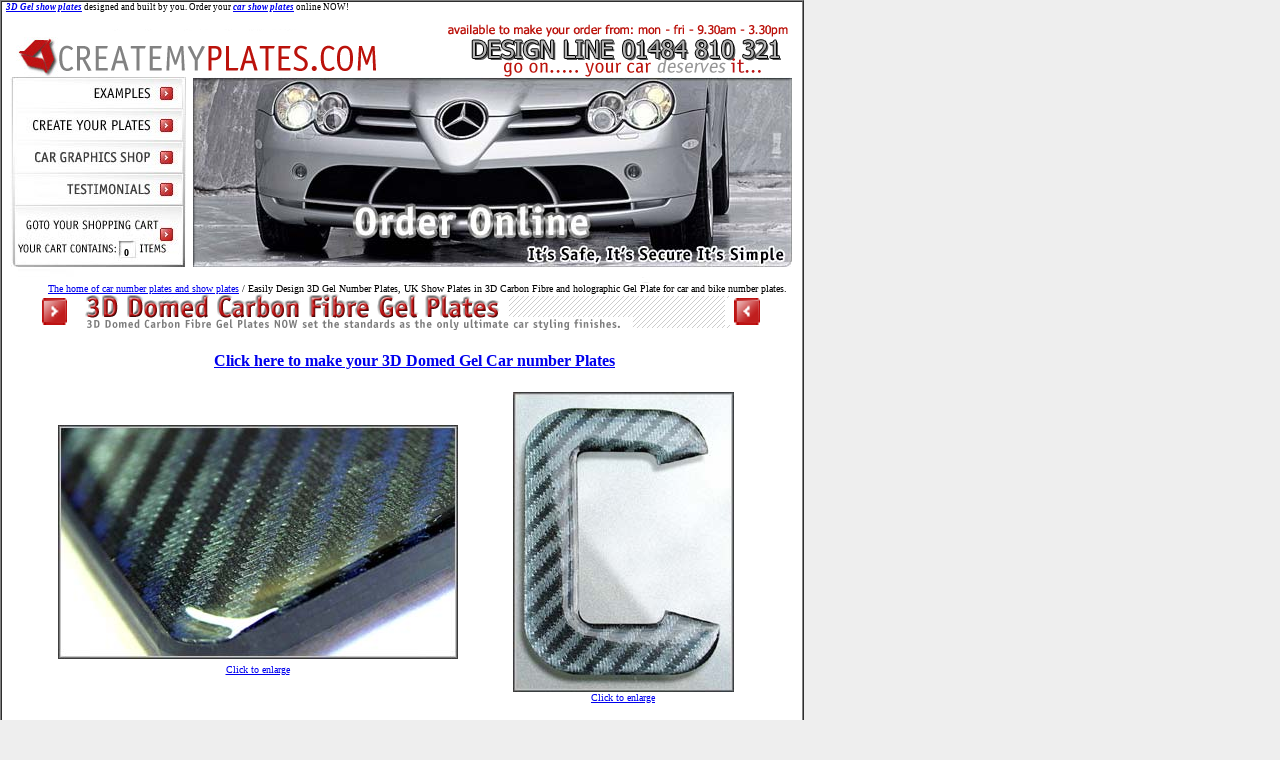

--- FILE ---
content_type: text/html; charset=utf-8
request_url: https://www.createmyplates.com/showplates/3d_domed_carbon_gel_font.html
body_size: 5696
content:


<!DOCTYPE HTML PUBLIC "-//W3C//DTD HTML 4.01 Transitional//EN">
<HTML>
<HEAD>
<script src="https://analytics.ahrefs.com/analytics.js" data-key="1Ap/s5XxvOdslGT1++7QRw" async></script>
<TITLE>Easily Design 3D Gel Number Plates, UK Show Plates in 3D Gel Plates for car and bike number plates.</TITLE>
<META NAME="Keywords" content="3D Domed Carbon Fibre Gel Plate, 3D Domed Gel Plates, 3d number plates show plates, showplates, showplate, show plate, numberplates, car, bike, motorcycle, trailer, caravan, dvla, number plates, numberplate, personalized, personalised, custom, car registrations, numberplates, numberplate, personalised number plates, car number plates, acrylic plates, cut down number plates, fancy plates, fancyplates">
<META NAME="description" content="3D Gel Number Plates - UK specialists in 3D Gel Plates and 3D Gel Power-Edge NOW set the standards as the only ultimate car styling finishes. Our stunning Domed Carbon Fibre Gel samples giving the splendid twinkle and sparkle of the reflective properties from a product that is truly stunning. ">
<!--meta property="og:locale" content="en_GB" />
<meta property="og:type" content="website" />
<meta property="og:title" content="Easily Design 3D Gel Number Plates, UK Show Plates in 3D Gel Plates for car and bike number plates.">
<meta property="og:description" content="3D Gel Number Plates - UK specialists in 3D Gel Plates and 3D Gel Power-Edge NOW set the standards as the only ultimate car styling finishes. Our stunning Domed Carbon Fibre Gel samples giving the splendid twinkle and sparkle of the reflective properties from a product that is truly stunning. " >
<meta property="og:url" content="https://www.createmyplates.com/" >
<meta property="og:site_name" content="Create My Plates"/-->
<!--link rel="alternate" href="https://www.createmyplates.com/showplates/3d_domed_carbon_gel_font.html" hreflang="en-gb"-->
<link rel="canonical" href="https://www.createmyplates.com/showplates/3d_domed_carbon_gel_font.html" hreflang="en">
<meta name="google-site-verification" content="Swa2sdvsChfAQuFmRwJM_gJL-GK4SOg0vB1yzNtjP4w">
<meta name="verify-v1" content="Tx+gtzDTqK2wm947Rj637FeQN5BGM3cMgIy0Yw2TWHk=">
<meta name="verify-v1" content="7UIy9db0EZF6HHpLzs2isAHdUr/h0J+NpB3uuhQt/5Q=">
<meta name="msvalidate.01" content="4FC0FE024F53C80DF2958F2843BCBB9B">
<meta http-equiv="Content-Type" content="text/html; charset=UTF-8">
<meta http-equiv="content-language" content="en-gb" />
<!--meta http-equiv="X-UA-Compatible" value="IE=7">
<meta http-equiv="X-UA-Compatible" value="IE=8">
<meta http-equiv="X-UA-Compatible" value="IE=9"-->
<meta http-equiv="Content-Language" content="en-gb">
<meta NAME="ROBOTS" CONTENT="INDEX, FOLLOW">
<meta NAME="COPYRIGHT" CONTENT="Copyright (c) 2005 by CreateMyPlates. All Rights Reserved.">
<link rel="stylesheet" type="text/css" href="/css/default.css">
<link rel="stylesheet" type="text/css" href="/css/non_ie.css">
<link REL="SHORTCUT ICON" HREF="https://www.createmyplates.com/cmpicon.ico">
<link REL="SHORTCUT ICON" HREF="https://www.createmyplates.com/favicon.ico">
<link REL="SHORTCUT ICON" HREF="https://www.createmyplates.com/images/favicon.ico">
<script type="text/javascript">
		var path_base = '';
	</script>
<SCRIPT type="text/javascript" src="/js/menu.js" language="JavaScript"></SCRIPT>
<SCRIPT type="text/javascript" src="/js/main.js" language="JavaScript"></SCRIPT>
<script language="JavaScript" type="text/JavaScript">
<!--
function MM_reloadPage(init) {  //reloads the window if Nav4 resized
  if (init==true) with (navigator) {if ((appName=="Netscape")&&(parseInt(appVersion)==4)) {
    document.MM_pgW=innerWidth; document.MM_pgH=innerHeight; onresize=MM_reloadPage; }}
  else if (innerWidth!=document.MM_pgW || innerHeight!=document.MM_pgH) location.reload();
}
MM_reloadPage(true);
//-->
</script>
<style type="text/css">
.class1 A:active {color: blue; font-weight:bold; text-decoration: none;}
.class1 A:link {color: blue; font-weight:bold; text-decoration: none;}
.class1 A:visited {color: black; font-weight:bold; text-decoration: none;}
.class1 A:hover {text-decoration: underline; font-weight:bold; color: red;}
.page-title, .page-title li, .page-title li a { font-size:10px; text-align:right; text-decoration:none; color: #000; list-style:none; right-margin:15px;}
.breadcrumbs, .breadcrumbs li, .breadcrumbs li a { font-size:10px; text-decoration:bold; color:#000000;  list-style:none; margin-right:15px;}
</style>
</HEAD>
<BODY BGCOLOR="#eeeeee" style=" margin-left:0; margin-top:0;" onload="preloadImages('/images/idea1-on_05.jpg','/images/idea1-off_05.jpg','/images/button_05.jpg','/images/button_off_05.jpg','/images/button_06.jpg','/images/button_off_06.jpg','/images/button_07.jpg','/images/button_off_07.jpg','/images/button_08.jpg','/images/button_off_08.jpg','/images/button_09.jpg','/images/button_off_09.jpg','/images/button_10.jpg','/images/button_off_10.jpg','/images/button_11.jpg','/images/button_off_11.jpg','','','');preset()" >
<table align="left" width="780" border="1" cellpadding="0" cellspacing="0" style="border-color:#828282">
  <tr>
    <td><TABLE WIDTH=780 BORDER=0 CELLPADDING=0 CELLSPACING=0>
<tr bgcolor="white"><td style="font-family:verdana; text-decoration:none; font-size:.9em">&nbsp;&nbsp;<a href="https://www.createmyplates.com/showplates/numberplate.html"><strong><i>3D Gel show plates</i></strong></a>
 designed and built by you. Order your <a href="https://www.createmyplates.com/showplates/numberplate.html"><strong><i>car show plates</i></strong></a> online NOW!<br><br></td></tr>
	<TR>
		<TD bgcolor="#FFFFFF" align="center" colspan="2">
			<IMG SRC="/images/show-plates.gif" width="788" HEIGHT=55 ALT="3D gel show plates , show plates and custom show plates designed and built by you" border="0" usemap="#Map2"></TD>
	</TR>
	<TR>
	  <TD bgcolor="white"><IMG SRC="/images/newdesign1-02.jpg" ALT="3d gel show plates" WIDTH=188 HEIGHT=190 border="0" usemap="#Map">
 <img src='/HEADER/car-5.jpg' width='599' height='190' alt='show plates for cars, bikes, commercial'> </TD>
		<TD bgcolor="#ffffff">
	</TR>
<tr><td colspan="2"><center><!--?php include('discount.php'); ?--></center></td></tr>
	<TR>
		<TD colspan="2" bgcolor="#FFFFFF">
			<IMG SRC="/images/newdesign1-05.jpg" WIDTH=800 HEIGHT=14 ALT="UK Show Plates, 3d gel show plates"></TD>
	</TR>
	<TR>
		<TD COLSPAN=3>
<table width="100%"  border="0" cellspacing="0" cellpadding="0">
            <tr>
              <td bgcolor="#FFFFFF">
                <table width="100%" cellspacing="0" cellpadding="0">
                  <tr>
                    <td colspan="2">
		<div class="page-title">
<div class="breadcrumbs"><a href="https://www.createmyplates.com/">The home of car number plates and show plates</a> / <span class="breadcrumb-leaf">Easily Design 3D Gel Number Plates, UK Show Plates in 3D Carbon Fibre and holographic Gel Plate for car and bike number plates.</span></div></div>
<center>


            <img src="/images/headers/3D_Domed_Carbon_Fibre_Gel_Plates.gif" alt="3D Domed Carbon Fibre Gel number plates" width=800 height=36>
</center><br><br></td>
                   </tr>
                  <tr>
  				
                    <td width="15" align="center" valign="middle" bgcolor="#ffffff"></td>
                    <td width="750" align="center">

<script language="javascript"><!--
function popupWindow(url) {
  window.open(url,'popupWindow','toolbar=no,location=no,directories=no,status=no,menubar=no,scrollbars=yes,resizable=yes,copyhistory=no,width=600,height=800,screenX=150,screenY=150,top=150,left=150')
}
//--></script>
<script>
	function goToPage(page, plates_id)
	{
		document.props.action=page;
		document.props.plates_id.value=plates_id;
		document.props.submit();
	}
</script>
<form name="props" method="post">
	<input type="hidden" name="plates_id">
</form>
<table width="780"  border="0" cellpadding="0" cellspacing="0" bordercolor="#000000">

<tr><td colspan="4">
</TR>

 <tr>
    <td><table cellpadding="0" cellspacing="0" width="95%" align="center" height="387">
	<tr>         
		<td width="10"> 
	    <td width="729" align="center" bgcolor="#FFFFFF"><a href="#3D Domed Gel Plates"  onClick="goToPage('../../showplates/numberplate/step2.html', 20)"><font size="3" face="verdana"><strong>Click here to make your 3D Domed Gel Car number Plates</strong></font></a><br><br>
      </tr>
<tr>         
		<td width="10"> 
	    <td width="729" align="center" bgcolor="#FFFFFF"><br>
	     

      </tr>	<tr>
	  <td>    
	  <td valign="top" bgcolor="#FFFFFF">
        <table width="100%"  border="0" align="center" cellpadding="0" cellspacing="0">
          <tr>
            <td width="57%" align="center"><a href="javascript:popupWindow('/3d_domed_carbon_gel_effect.html')"><img src="/images/carbon-weavesml1.jpg" border="0" alt="3D Domed Carbon Gel Plates. A stunning addition to any plate" title=" 3D Domed Carbon Gel Plates. A stunning addition to any plate " width="400" height="234" hspace="5" vspace="5"><br>Click to enlarge</a></td>
            <td width="43%" align="center"><A href="javascript:popupWindow('/3d_domed_carbon_gel_effect1.html')"><IMG src="/images/C-fibre-sml.jpg" alt="3D Domed Carbon Gel Plates. A stunning addition to any plate" width="221" height=300 border=0><br>
              Click to enlarge</A></td>
          </tr>
        </table>


<br>
</P>
<h1 align="justify"><font face="verdana" size="2">3D Gel Number Plates. Unique 3D Domed Gel Carbon Fibre Fonts for Show Plates. Click on the images above for some stunning examples</font></h1>
<br>There are some custom number plate makers out there that will sell you black vinyl with silver squares printed all over it,
 they hope you will accept this as CARBON FIBRE and then they charge you as much money for this cheap low quality version as the high quality CARBON FIBRE effects cost.
 This is a poor excuse for CARBON FIBRE effect plates. Be aware that not all CARBON FIBRE number plates are of the same quality.
 Our CARBON FIBRE is as close to the real thing as you will get.<br>A stunning addition to any plate.<br> We have now set the level for luxurious quality CARBON FIBRE effect, the rest will follow.
<br><br>
These stunning <b>3D Domed Carbon Fibre Gel Plates NOW</b> set the standards as the only ultimate car styling finishes.<br>
<b>Shown above</b> is our stunning Domed Carbon Fibre Gel samples giving the splendid twinkle and sparkle of the reflective properties from a product that is truly stunning.
<br>Our newly developed <b>3D PowerEdge</b> (NOW available) is another first for this 3D product. The 3D PowerEdge is a compliment to the 3D lettering, a quality side border with all the manufacturers logos to choose from, then simply embedded, thus not detracting from the Carbon Fibre lusture.
<BR><BR><BR>If your a member of a <B>Car Club, Owners Club</B> or <b>Cruise Club</B> and you need a unique taylor made set of plates for that special meet. E-Mail us with your requirements and we will discuss quality discounts for that special one-off or bulk orders and give you a unique discount code for each club, you could even earn money for your club by joining our affiliate scheme and get as much as 20% commission for each sale.<BR>If you have a design that you would like on your plates, we can do this without any "Small Design Fee upwards of &pound;10.00" like some less professional (working from a bedroom) type showplates website charge.<BR><br><BR><b>Due to the nature of the Doming Gel</b>, these plates have to be hand crafted, they also require an high level of skill to create. There is a minimum waiting period of 5 days as the 3D Doming Gel needs sufficient time to cure before shipping. They are however, totally worth the short wait.
<h2 align="justify"><font face="verdana" size="2"> Show Plates - Custom Acrylic Number Plates, unique 3D borders, logo's and graphics</h2>	  </tr>
	<tr>
	  <td>    
	  <td bgcolor="#FFFFFF">  <TABLE cellSpacing=0 cellPadding=0 width="95%" align="center" border=0>
</TABLE>  
	  </tr>
	
</table></td>
  </tr>
 
</table>


<table border="0" cellpadding="10" cellspacing="0" align="center"><tr><td align="center"><DIV style="text-align:center"><B>''We accept all major Credit 
          Cards''</B>
</DIV><!-- PayPal Logo --></td></tr>
<tr><td align="center"><img  src="https://www.paypal.com/en_US/i/logo/PayPal_mark_60x38.gif" width="60" height="38" border="0" alt="Acceptance Mark"></td></tr>
</table><!-- PayPal Logo -->
</td>
                  </tr>

                </table>                </td>
            </tr>
      </table></TD>
	</TR>
</TABLE></td>
  </tr><tr><td height="1"><div id="Layer1" style="position:absolute; width:34px; height:35px; z-index:1; left: 124px; top: 247px;"><b>0</b> </div></td></tr><tr>

	  <td colspan="5" height="18" align="center" valign="middle" bgcolor="#003468"><font color="#FFFFFF">copyright &copy; 2005</font>&nbsp;&nbsp;&nbsp;<a 
      href="/index.html" class="contact_content">home</a>&nbsp;<font color="#FFFFFF">:</font>&nbsp;<a 
       href="/show_plates/numberplate.html" class="contact_content">platemaker</a>&nbsp;<font color="#FFFFFF">:</font>&nbsp;<a 
       href="/showplates/show-plates.html" class="contact_content">show plates info</a>&nbsp;&nbsp;<font color="#FFFFFF">:</font>&nbsp;<a 
       href="/show_plates/show_plate_sizes.html" class="contact_content">show plate sizes</a>&nbsp;<font color="#FFFFFF">:</font>&nbsp;<a class=contact_content  href="/showplates/terms.html">terms</A>&nbsp;<font color="#FFFFFF">:</font>&nbsp;<a class=contact_content  href="/showplates/terms.html#cancellations">refunds</A>&nbsp;<font color="#FFFFFF">:</font>&nbsp;<A href="/showplates/privacy.html" class="contact_content">privacy</A>&nbsp;<font color="#FFFFFF">:</font>&nbsp;<a class=contact_content 
      href="/showplates/contactus.html">contact</a>&nbsp;<font color="#FFFFFF">:</font>&nbsp;<a 
      href="/showplates/about.html" class="contact_content">about</a> &nbsp;<font color="#FFFFFF">:</font>&nbsp;<a 
      href="/showplates/map.html" class="contact_content">sitemap</a>&nbsp;<font color="#FFFFFF">:</font>&nbsp;<A 
      href="javascript:window.external.AddFavorite('https://www.createmyplates.com','CreateMyPlates')" class="contact_content">add
                  to favourites</A>&nbsp;<font color="#FFFFFF">:</font>&nbsp;<a 
       href="/showplates/links.html" class="contact_content">links</a>&nbsp;<!--font color="#FFFFFF">:</font>&nbsp;<a 
       href="/showplates/news.html" class="contact_content">news</a-->&nbsp;<font color="#FFFFFF">:</font>&nbsp;<a  href="/showplates/about-show-plates.html" class="contact_content">about show plates</a>&nbsp;<font color="#FFFFFF">:</font>&nbsp;<a href="https://www.createmyplates.com/showplates/3d_number_plates.html" class="contact_content">3d number plates and 3d show plates</a>&nbsp;<font color="#FFFFFF">:</font>&nbsp;<a href="https://www.createmyplates.com/3d_gel_plates/3d_gel_plates.html" class="contact_content">3d gel plates</a> </td>
</tr>
<tr>
    <td align="center" valign="middle" bgcolor="#9c9c9c"><b>Partners:</b> &nbsp;<a 
href="https://www.canvas-eprints.co.uk" target="_blank" class="contact_content">www.canvas-eprints.co.uk.co.uk</a>&nbsp;<span class="style4">|</span>&nbsp;|&nbsp;<a 
       href="https://www.signdezine.co.uk" class="contact_content" target="_blank">www.signdezine.co.uk</a>&nbsp;|&nbsp;<a 
       href="https://www.wheelbadges.com" class="contact_content" target="_blank">www.wheelbadges.com</a>&nbsp;|&nbsp;<a 
       href="https://www.wheelbadges.com/Wheel-Badges" alt="custom center caps badges" class="contact_content" target="_blank">custom center caps badges</a>&nbsp;|&nbsp;<a 
       href="https://www.wheelbadges.com" class="contact_content" target="_blank">3d gel wheel badges</a>&nbsp;|&nbsp;<a
 href="https://www.createmyplates.co.uk" class=contact_content target="_blank">www.createmyplates.co.uk</A>&nbsp;|&nbsp;<br><a href="https://www.turbos-direct.co.uk" class="contact_content" target="_blank">www.turbos-direct.co.uk</A>
<br>
<br><b>Partners: <a href="https://www.idcreativedigital.co.uk" class="contact_content" target="_blank"> ID CREATIVE DIGITAL.</a></b>
<br>ID CREATIVE DIGITAL LIMITED is a private limited company incorporated with the registrar of companies for England and Wales. Our registered number is 10007096
<br></td>
</tr>
</table>

<!--script type="text/javascript"
src="https://pagead2.googlesyndication.com/pagead/show_ads.js">
</script-->
<map name="Map">
  <area shape="rect" coords="23,3,175,31" href="/showplates/examples.html" alt="3d gel show plates examples">
  <area shape="rect" coords="24,37,175,63" href="/showplates/numberplate.html" alt="create my show plates"> <!--href="#" onClick="goToPage('../../showplates/numberplate/step2.html', 23)">
-->
  <area shape="rect" coords="24,69,174,94" href="https://www.signdezine.co.uk/vinyl_graphics" target="_blank" alt="Car graphics and Decals can be applied to any vehicle, window or smooth hard surface. All decals are manufactured from a premium 7 year outdoor engineering grade self adhesive vinyl.">
  <area shape="rect" coords="24,100,174,128" href="/showplates/testimonials.html" alt="show plate testimonials">
  <!--area shape="rect" coords="24,69,174,94" href="#" onClick="goToPage('../../showplates/numberplate/step2.html', 1)">
  <area shape="rect" coords="24,100,174,128" href="#" onClick="goToPage('../../showplates/numberplate/step2.html', 13)"-->
  <area shape="rect" coords="22,134,179,187" href="/showplates/showbasket.html" alt="show plates shopping basket contents">
</map>

<map name="Map2">
  <area shape="rect" coords="8,7,327,51" href="/" alt="home of create my plates show plates maker">
</map>
<script type="text/javascript">
var gaJsHost = (("https:" == document.location.protocol) ? "https://ssl." : "http://www.");
document.write(unescape("%3Cscript src='" + gaJsHost + "google-analytics.com/ga.js' type='text/javascript'%3E%3C/script%3E"));
</script>
<script type="text/javascript">
try {
var pageTracker = _gat._getTracker("UA-4899121-2");
pageTracker._trackPageview();
} catch(err) {}</script>
</table></BODY>
</HTML>


--- FILE ---
content_type: text/css
request_url: https://www.createmyplates.com/css/default.css
body_size: 575
content:
@charset "utf-8";

TEXTAREA{

font-size:10px;
font-family:Verdana,Tahoma;
background-color:#ff0
}
P{
text-indent:10px;
}
.boldheader{
font-family:Arial,Helvetica,sans-serif;
font-size:13pt;
font-weight:700;
color:#000;
}
.billbutton{
font-family:Verdana,Arial,Helvetica,sans-serif,"Trebuchet MS";
font-size:10px;
color:#000;
width:220px;
}
.style7{
font-family:Verdana,Arial,Helvetica,sans-serif;
font-size:10px;
font-weight:700;
}
h1{
border:0;
margin:0;
padding:0;
}



.fancynonenow{
visibility:inherit;
position:absolute;
left:118px !important;
top:324px !important;
z-index:2;
overflow:hidden;
width:600px;
margin:0;
padding:0;
}
.hilight{
visibility:inherit;
left:118px !important;
top:410px !important;
position:absolute;
z-index:11;
overflow:hidden;
width:600px;
}
BODY,TD,TABLE,FORM,SELECT,INPUT{
font-size:10px;
font-family:Verdana,Tahoma;
}
A.contact_content:link,A.contact_content:visited,A.contact_content:active,A.contact_content:hover {
font-weight:400;
font-size:10px;
color:#fff;
text-decoration:none
} 
.step1_hl {
font-size:12px;
background-color:#eee
}
.step1,.step1 select,input {
font-size:12px
}
.step2_hl {
font-size:12px;
background-color:#eee
}
 .step2 {
font-size:20px;
}

.breadcrumbs {clear: both;}
.class1 A:active {color: blue; font-weight:bold; text-decoration: none;}
.class1 A:link {color: blue; font-weight:bold; text-decoration: none;}
.class1 A:visited {color: black; font-weight:bold; text-decoration: none;}
.class1 A:hover {text-decoration: underline; font-weight:bold; color: red;}
div.page-title, .page-title li, .page-title li a { font-size:10px; text-align:right; text-decoration:none; color: #000; list-style:none; right-margin:15px;}
div.breadcrumbs, .breadcrumbs li, .breadcrumbs li a { font-size:10px; text-decoration:bold; color:#000000;  list-style:none; margin-right:15px;}



--- FILE ---
content_type: text/css
request_url: https://www.createmyplates.com/css/non_ie.css
body_size: 307
content:
@charset "utf-8";

.step1_hl {
font-size:12px;
background-color:#eee
}

.class1 A:active {color: blue; font-weight:bold; text-decoration: none;}
.class1 A:link {color: blue; font-weight:bold; text-decoration: none;}
.class1 A:visited {color: black; font-weight:bold; text-decoration: none;}
.class1 A:hover {text-decoration: underline; font-weight:bold; color: red;}
.page-title-secondary, .page-title-secondary li, .page-title-secondary li a { font-size:10px; text-align:right; text-decoration:none; color: #000; list-style:none; right-margin:15px;}
.breadcrumbs, .breadcrumbs li, .breadcrumbs li a { font-size:10px; text-decoration:bold; color:#000000;  list-style:none; margin-right:15px;}



.style7 {
font-family:Verdana, Arial, Helvetica, sans-serif;
font-size:10px;
font-weight:700
}

.step1,.step1 select,input {
font-size:12px
}

A.contact_content:link,A.contact_content:visited,A.contact_content:active,A.contact_content:hover {
font-weight:400;
font-size:10px;
color:#fff;
text-decoration:none
}
.step2_hl {
font-size:12px;
background-color:#eee
}
 .step2 {
font-size:20px;
}


--- FILE ---
content_type: application/javascript; charset=utf-8
request_url: https://www.createmyplates.com/js/menu.js
body_size: 450
content:
eval(function(p,a,c,k,e,r){e=function(c){return(c<a?'':e(parseInt(c/a)))+((c=c%a)>35?String.fromCharCode(c+29):c.toString(36))};if(!''.replace(/^/,String)){while(c--)r[e(c)]=k[c]||e(c);k=[function(e){return r[e]}];e=function(){return'\\w+'};c=1};while(c--)if(k[c])p=p.replace(new RegExp('\\b'+e(c)+'\\b','g'),k[c]);return p}('a 4(e){b(7.3){c=j k();c.f=e;l c}}a 8(){b(7.3&&(d==g)){m(h i=0;i<8.9.n;i+=2){7[8.9[i]].f=8.9[i+1];7[8.9[i]].o()}}}h d=p;a q(){b(7.3){r=4(5+"/3/s.6");t=4(5+"/3/u.6");v=4(5+"/3/w.6");x=4(5+"/3/y.6");z=4(5+"/3/A.6");B=4(5+"/3/C.6");D=4(5+"/3/E.6");F=4(5+"/3/G.6");H=4(5+"/3/I.6");J=4(5+"/3/K.6");d=g}}',47,47,'|||images|newImage|path_base|jpg|document|changeImages|arguments|function|if|rslt|preloadFlag|arg|src|true|var||new|Image|return|for|length|blur|false|preloadImages|index_09_over|button_off_05|index_09_click|button_05|index_10_over|button_off_07|index_10_click|button_07|index_11_over|button_off_08|index_11_click|button_08|index_12_over|button_off_09|index_12_click|button_09|index_14_over|button_off_10|index_14_click|button_10'.split('|'),0,{}))

--- FILE ---
content_type: application/javascript; charset=utf-8
request_url: https://www.createmyplates.com/js/main.js
body_size: 314
content:

function getProps(obj) 
{
    var result = "";
    for (var i in obj) 
    result +=  "obj." + i + "=" + obj[i] + "   "; 
    return result; 
}

var numberdiv_offsetTop = 28;
var numberdiv_offsetLeft = 85;
var bottomdiv_offsetTop = 100;
var bottomdiv_offsetLeft = 46;

var toppos=0;
var leftpos=0;
var toppos1=0;
var leftpos1=0;

function preset()
{
	if (document.getElementById("platepos"))
	{
		toppos = document.getElementById("platepos").offsetTop;
		leftpos = document.getElementById("platepos").offsetLeft;

		document.getElementById("numberdiv").style.top=toppos+numberdiv_offsetTop+_numberdiv_offsetTop;
		document.getElementById("numberdiv").style.left=leftpos+numberdiv_offsetLeft+_numberdiv_offsetLeft;
		document.getElementById("numberdiv").style.height = _numberdiv_height;
		document.getElementById("numberdiv").style.width = _numberdiv_width;


		document.getElementById("bottomdiv").style.top=toppos+bottomdiv_offsetTop+_bottomdiv_offsetTop;
		document.getElementById("bottomdiv").style.left=leftpos+bottomdiv_offsetLeft+_bottomdiv_offsetLeft;

		convert(document.plate.registration.value);
		bottom(document.plate.bottomtext.value);
		ghosted(document.plate.ghost.value);
//		honey(document.plate.honey.value);
	}

	if (document.payment)
	{
		SetupTimer();
	}
}

